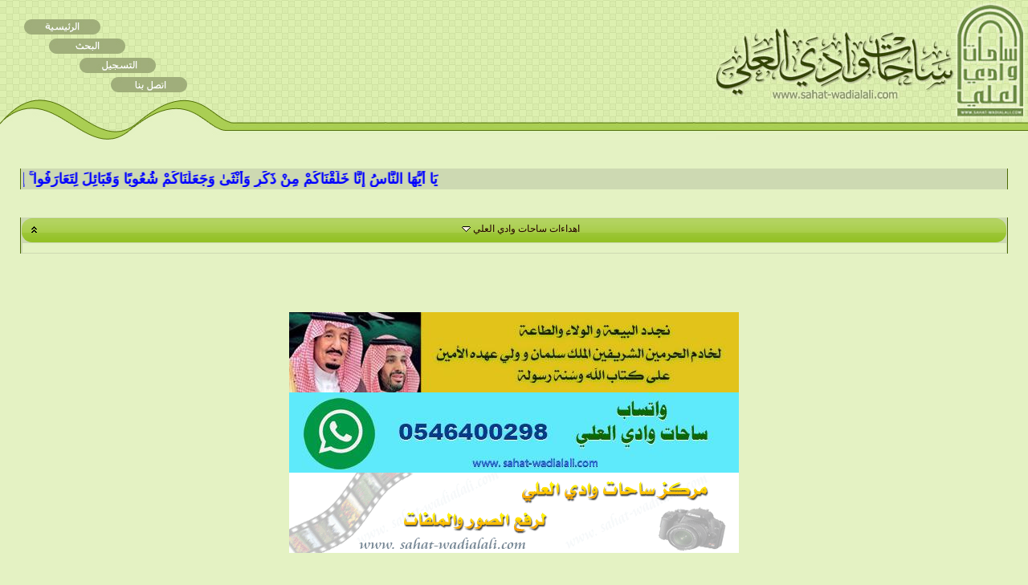

--- FILE ---
content_type: text/html; charset=windows-1256
request_url: http://www.sahat-wadialali.com/vb/member.php?s=3764f3dd9aa57b71bb708ef74872d542&u=12
body_size: 11313
content:
<!DOCTYPE html PUBLIC "-//W3C//DTD XHTML 1.0 Transitional//EN" "http://www.w3.org/TR/xhtml1/DTD/xhtml1-transitional.dtd">
<html xmlns="http://www.w3.org/1999/xhtml" dir="rtl" lang="ar">
<head>
<meta name="robots" content="noindex,follow" />
<meta http-equiv="Content-Type" content="text/html; charset=windows-1256" />
<meta name="generator" content="vBulletin 3.8.7" />

<meta name="keywords" content="ساحات وادي العلي" />
<meta name="description" content="ساحات وادي العلي" />


<!-- CSS Stylesheet -->
<style type="text/css" id="vbulletin_css">
/**
* vBulletin 3.8.7 CSS
* Style: 'elwadi style'; Style ID: 34
*/
@import url("clientscript/vbulletin_css/style-f0e7de26-00034.css");
</style>
<link rel="stylesheet" type="text/css" href="clientscript/vbulletin_important.css?v=387" />


<!-- / CSS Stylesheet -->

<script type="text/javascript" src="clientscript/yui/yahoo-dom-event/yahoo-dom-event.js?v=387"></script>
<script type="text/javascript" src="clientscript/yui/connection/connection-min.js?v=387"></script>
<script type="text/javascript">
<!--
var SESSIONURL = "s=bea88c7396e7dbbbe7510372f416f7ba&";
var SECURITYTOKEN = "guest";
var IMGDIR_MISC = "imagesme/misc";
var vb_disable_ajax = parseInt("0", 10);
// -->
</script>
<script type="text/javascript" src="clientscript/vbulletin_global.js?v=387"></script>
<script type="text/javascript" src="clientscript/vbulletin_menu.js?v=387"></script>


	<link rel="alternate" type="application/rss+xml" title="ساحات وادي العلي RSS Feed" href="external.php?type=RSS2" />
	
<link rel="stylesheet" href="ugc.css" type="text/css" /><!-- الرجاء ثم الرجاء ثم الرجاء عدم التعديل على الهاك او الاقتباس منه ولانسمح بذلك كليا اخوكم ابو عمر -->
<!--Javascript-->
<script type="text/javascript" src="massy/poem.js"></script>
<script type="text/javascript" src="massy/gradient.js"></script>
<style type="text/css">
.bdr130button {
	padding: 1px;
	border: none;
}
.rainbow{ behavior: url('massy/rainbow.htc') } 
.saleh-info {
	font-family: Arial;
	font-size: 15px;
	font-weight: bold;
	color: #000000;
	background-image: url('images/toolbox/info.png');
	background-color: #EAEEFB;
	background-repeat: no-repeat;
	background-position: right 10px;
	border: 1px solid #203FAA;
	padding: 15px 65px 10px 5px;
	display: block;
}
.saleh-caution {
	font-family: Arial;
	font-size: 15px;
	font-weight: bold;
	color: #000000;
	background-image: url('images/toolbox/caution.png');
	background-repeat: no-repeat;
	background-color: #FFFFCC;
	background-position: right 10px;
	border: 1px solid #990000;
	padding: 15px 65px 10px 5px;
}
.saleh-warning {
	font-family: Arial;
	font-size: 15px;
	font-weight: bold;
	color: #000000;
	background-image: url('images/toolbox/warning.png');
	background-color: #FFCCCC;
	background-repeat: no-repeat;
	background-position: right 10px;
	border: 1px solid #FF0000;
	padding: 15px 65px 10px 5px;
}

</style>
<!-- /  www.bdr130.net الجقوق محفوظة ولااسمح بازالتها او التعديل على الملفات اخوكم الدربيل  - ابو عمر -->
<script language="JavaScript">
<!--
function stopError() {
return true;
}
window.onerror = stopError;
// -->
</script>
<script>
nereidFadeObjects = new Object();
nereidFadeTimers = new Object();
function nereidFade(object, destOp, rate, delta){
if (!document.all)
return
if (object != "[object]"){  
setTimeout("nereidFade("+object+","+destOp+","+rate+","+delta+")",0);
return;
}
clearTimeout(nereidFadeTimers[object.sourceIndex]);
    diff = destOp-object.filters.alpha.opacity;
    direction = 1;
    if (object.filters.alpha.opacity > destOp){
    direction = -1;
    }
    delta=Math.min(direction*diff,delta);
    object.filters.alpha.opacity+=direction*delta;
    if (object.filters.alpha.opacity != destOp){
        nereidFadeObjects[object.sourceIndex]=object;
        nereidFadeTimers[object.sourceIndex]=setTimeout("nereidFade(nereidFadeObjects["+object.sourceIndex+"],"+destOp+","+rate+","+delta+")",rate);
    }
}
</script>
<style>
.shakeimage{
position:relative
}
</style>
<script language="JavaScript1.2">
var rector=3
var stopit=0 
var a=1
function init(which){
stopit=0
shake=which
shake.style.left=0
shake.style.top=0
}
function rattleimage(){
if ((!document.all&&!document.getElementById)||stopit==1)
return
if (a==1){
shake.style.top=parseInt(shake.style.top)+rector
}
else if (a==2){
shake.style.left=parseInt(shake.style.left)+rector
}
else if (a==3){
shake.style.top=parseInt(shake.style.top)-rector
}
else{
shake.style.left=parseInt(shake.style.left)-rector
}
if (a<4)
a++
else
a=1
setTimeout("rattleimage()",50)
}
function stoprattle(which){
stopit=1
which.style.left=0
which.style.top=0
}
</script>

<script language="JavaScript1.2">
function flashit(){
if (!document.all)
return
if (myexample.style.borderColor=="blue")
myexample.style.borderColor="red"
else
myexample.style.borderColor="blue"
}
setInterval("flashit()", 200)
</script>
<!-- /  www.bdr130.net الجقوق محفوظة ولااسمح بازالتها او التعديل على الملفات اخوكم الدربيل  - ابو عمر -->
				<!--hide-addon-->
		
			<script type="text/javascript"><!--
			var hpostid = 0;
			var hmax = 0;
			function findposts(obj,call){
				ruf = call;
				var laenge = obj.innerHTML.length;
				if (hmax == '0'){
					hmax = laenge;
				} else if (hmax < laenge){
					hmax = laenge;
					Rufen(ruf);
				}
			}
			var hide_aktiv = null;
			var unhide = null;
			var zahl = 0;
			var old;
			var postid
			function Rufen(posting){
				if (window.XMLHttpRequest) {
					unhide = new XMLHttpRequest();
				} else if (window.ActiveXObject) {
					unhide = new ActiveXObject("Microsoft.XMLHTTP");
				}
				old = posting
				var postids = posting.split(",");
				if ( zahl < postids.length){
					postid = postids[zahl];
					unhide.open("POST", "showthread.php", true);
					unhide.onreadystatechange = ausgeben;
					unhide.setRequestHeader(
						"Content-Type",
						"application/x-www-form-urlencoded");
					unhide.send("do=whatever&p="+postid+"&all="+old);
				} else zahl = 0;
			}

			function ausgeben() {
				if (unhide.readyState == 4) {
					if (unhide.responseText != 'sid_hide_still_active'){
						document.getElementById("post_message_"+postid).innerHTML =
							unhide.responseText;
						zahl++;
						Rufen(old);
					} else {
						zahl++;
						Rufen(old);
					}
				}
				else setTimeout('ausgeben()', 200);
			}
			//-->
			</script>
		
<!-- الرجاء ثم الرجاء ثم الرجاء عدم التعديل على الهاك او الاقتباس منه ولانسمح بذلك كليا اخوكم ابو عمر -->
	<title>ساحات وادي العلي</title>

</head>
<body>
<table width="100%" border="0" cellspacing="0" cellpadding="0">
          <tr>
            <td width="3%">
<a href="http://www.sahat-wadialali.com/"><img src="imagesme/logo.jpg" width="388" height="175" /></a></td>
            <td width="65%" valign="top" style="background:url(imagesme/top-table-back.jpg) repeat-x"></td>
            <td width="12%" valign="top"><img src="imagesme/navigation.jpg" width="287" height="175" border="0" usemap="#Map" /></td>
          </tr>
        </table>
<map name="Map" id="Map">
  <area shape="rect" coords="29,11,135,43" href="http://www.sahat-wadialali.com/vb" />
  <area shape="rect" coords="58,49,160,67" href="http://www.sahat-wadialali.com/vb/search.php" />
  <area shape="rect" coords="90,73,203,92" href="http://www.sahat-wadialali.com/vb/register.php" />
  <area shape="rect" coords="136,96,238,118" href="http://www.sahat-wadialali.com/vb/sendmessage.php" />
</map>

  

<!-- open content container -->


<div align="center">
	<div class="page" style="width:100%; text-align:right">
		<div style="padding:0px 25px 0px 25px" align="right">
<br />
<table class="tborder" border="0" width="100%">
<tr>
<td>


<marquee direction="right" scrolldelay="120">
<b><font color="Blue" size= 	4>يَا أَيُّهَا النَّاسُ إِنَّا خَلَقْنَاكُمْ مِنْ ذَكَرٍ وَأُنْثَى&#1648; وَجَعَلْنَاكُمْ شُعُوبًا وَقَبَائِلَ لِتَعَارَفُوا &#1754; إِنَّ أَكْرَمَكُمْ عِنْدَ اللَّهِ أَتْقَاكُمْ &#1754; إِنَّ اللَّهَ عَلِيمٌ خَبِيرٌ</color></i>
</marquee>


</td>
</tr>
</table>



                                                 <script type="text/javascript">
                                                 var rainbowcount = 0;
                                                 var glitcount=0;
                                                 var glitstring='';
                                                 var shimmercount=0;
                                                 var shimmerstring='';
                                                 var ie4 = false;
                                                         if(document.all) {
                                                                 ie4 = true;
                                                         }
                                                         function setContent(name, value) {
                                                                 var d;
                                                                 if (ie4) {
                                                                         d = document.all[name];
                                                                 } else {
                                                                         d = document.getElementById(name);
                                                                 }
                                                                 d.innerHTML = value;
                                                         }

                                                         function getContent(name) {
                                                                 var d;
                                                                 if (ie4) {
                                                                         d = document.all[name];
                                                                 } else {
                                                                         d = document.getElementById(name);
                                                                 }
                                                                 return d.innerHTML;
                                                         }

                                                         function setColor(name, value) {
                                                                 var d;
                                                                 if (ie4) {
                                                                         d = document.all[name];
                                                                 } else {
                                                                         d = document.getElementById(name);
                                                                 }
                                                                 d.style.color = value;
                                                         }

                                                         function getColor(name) {
                                                                 var d;
                                                                 if (ie4) {
                                                                         d = document.all[name];
                                                                 } else {
                                                                         d = document.getElementById(name);
                                                                 }
                                                                 return d.style.color;
                                                         }
                                                                 function toSpans(span) {
                                                                   var str=span.firstChild.data;
                                                                   var a=str.length;
                                                                   span.removeChild(span.firstChild);
                                                                   for(var i=0; i<a; i++) {
                                                                         var theSpan=document.createElement("SPAN");
                                                                         theSpan.appendChild(document.createTextNode(str.charAt(i)));
                                                                         span.appendChild(theSpan);
                                                                   }
                                                                 }
                                                         function glitter(name, col, speed) {
                                                                 var value = getContent(name);
                                                                 while ( value.indexOf("&nbsp;", "-10") != (-1) ) {
                                                                         var value = value.replace("&nbsp;", "");
                                                                         };
                                                                 if (value.indexOf('<span') >= 0) { return; }
                                                                 var length = 0;
                                                                 var str = '';
                                                                 var ch;
                                                                 var token = '';
                                                                 var htmltag = false;
                                                                 for (i = 0; i < value.length; i++) {
                                                                         ch = value.substring(i, i+1);
                                                                         if (i < value.length - 1) { nextch = value.substring(i+1, i+2); } else { nextch = ' '; }
                                                                         token += ch;
                                                                         if (ch == '<' && '/aAbBpPhHiIoOuUlLtT'.indexOf(nextch) >= 0) { htmltag = true; }
                                                                         if (ch == '>' && htmltag) { htmltag = false; }
                                                                         if (!htmltag && ch.charCodeAt(0) > 30 && ch != ' ' && ch != '\n') {
                                                                                 str += '<span id="' + name + '_' + length + '">' + token + '</span>';
                                                                                 token = '';
                                                                                 length++;
                                                                         }
                                                                 }
                                                                 setContent(name, str);
                                                                 glitcommand = 'glitterloop(\'' + name + '\', ' + length + ', 0, 1, \'' + col + '\', ' + speed + ')';
                                                                 setTimeout(glitcommand , speed);
                                                         }
                                                         function shine(name, col, speed) {
                                                                         var value = getContent(name);
                                                                         while ( value.indexOf("&nbsp;", "-10") != (-1) ) {
                                                                                 var value = value.replace("&nbsp;", "");
                                                                                 };
                                                                         if (value.indexOf('<span') >= 0) { return; }
                                                                         var length = 0;
                                                                                         var str = '';
                                                                         var ch;
                                                                         var token = '';
                                                                         var htmltag = false;
                                                             for (i = 0; i < value.length; i++) {
                                                                                 ch = value.substring(i, i+1);
                                                                                 if (i < value.length - 1) { nextch = value.substring(i+1, i+2); } else { nextch = ' '; }
                                                                                 token += ch;
                                                                                 if (ch == '<' && '/aAbBpPhHiIoOuUlLtT'.indexOf(nextch) >= 0) { htmltag = true; }
                                                                                 if (ch == '>' && htmltag) { htmltag = false; }
                                                                                 if (!htmltag && ch.charCodeAt(0) > 30 && ch != ' ' && ch != '\n') {
                                                                                                                 str += '<span id="' + name + '_' + length + '">' + token + '</span>';
                                                                                         token = '';
                                                                                         length++;
                                                                                 }
                                                             }
                                                                 setContent(name, str);
                                                                 shinecommand = 'shineloop(\'' + name + '\', ' + length + ', 0, 1, \'' + col + '\', ' + speed + ')';
                                                                 setTimeout(shinecommand , speed);
                                                         }
                                                                 function RainbowSpan(span, hue, deg, brt, spd, hspd) {
                                                                         this.deg=(deg==null?360:Math.abs(deg));
                                                                         this.hue=(hue==null?0:Math.abs(hue)%360);
                                                                         this.hspd=(hspd==null?3:Math.abs(hspd)%360);
                                                                         this.length=span.firstChild.data.length;
                                                                         this.span=span;
                                                                         this.speed=(spd==null?50:Math.abs(spd));
                                                                         this.hInc=this.deg/this.length;
                                                                         this.brt=(brt==null?255:Math.abs(brt)%256);
                                                                         this.timer=null;
                                                                         toSpans(span);
                                                                         this.moveRainbow();
                                                                 }
                                                 RainbowSpan.prototype.moveRainbow = function() {
                                                   if(this.hue>359) this.hue-=360;
                                                   var color;
                                                   var b=this.brt;
                                                   var a=this.length;
                                                   var h=this.hue;

                                                   for(var i=0; i<a; i++) {

                                                     if(h>359) h-=360;

                                                     if(h<60) { color=Math.floor(((h)/60)*b); red=b;grn=color;blu=0; }
                                                     else if(h<120) { color=Math.floor(((h-60)/60)*b); red=b-color;grn=b;blu=0; }
                                                     else if(h<180) { color=Math.floor(((h-120)/60)*b); red=0;grn=b;blu=color; }
                                                     else if(h<240) { color=Math.floor(((h-180)/60)*b); red=0;grn=b-color;blu=b; }
                                                     else if(h<300) { color=Math.floor(((h-240)/60)*b); red=color;grn=0;blu=b; }
                                                     else { color=Math.floor(((h-300)/60)*b); red=b;grn=0;blu=b-color; }

                                                     h+=this.hInc;

                                                     this.span.childNodes[i].style.color="rgb("+red+", "+grn+", "+blu+")";
                                                   }
                                                   this.hue+=this.hspd;
                                                 }
                                                         function shineloop(name, length, ind, delta, col, speed) {
                                                                         var next = ind + delta;
                                                                         if (next >= length) { delta = delta * -1; next = ind + delta; }
                                                                         if (next < 0) { delta = delta * -1; next = ind + delta; }
                                                                 setColor(name + '_' + ind, getColor(name + '_' + next));
                                                                 setColor(name + '_' + next, col);
                                                                 shinecommand = 'shineloop(\'' + name + '\', ' + length + ', ' + next + ', ' + delta + ', \'' + col + '\', ' + speed + ')';
                                                                 setTimeout(shinecommand , speed);
                                                                 }

                                                         function glitterloop(name, length, ind, delta, col, speed) {
                                                                         var new_spd = Math.floor(Math.random()*31);
                                                                         var new_spd = (new_spd - 15);
                                                                         var new_spd = (new_spd + speed);
                                                                         var next = Math.floor(Math.random()*(length+1));
                                                                     if (next >= length) { delta = delta * -1; next = (-1); }
                                                                     if (next < 0) { delta = delta * -1; next = 1; }
                                                                 setColor(name + '_' + ind, getColor(name + '_' + next));
                                                                 setColor(name + '_' + next, col);
                                                                 glitcommand = 'glitterloop(\'' + name + '\', ' + length + ', ' + next + ', ' + delta + ', \'' + col + '\', ' + speed + ')';
                                                                 setTimeout(glitcommand , new_spd);
                                                         }
                                                 </script>
                        <!-- منظم البنرات برمجة سعيد العطوي لاأسمح بإزالة الحقوق أو التطوير دون الإستأذان -->

<!-- منظم البنرات برمجة سعيد العطوي لاأسمح بإزالة الحقوق أو التطوير دون الإستأذان -->

<br /><table class="tborder" cellpadding="6" cellspacing="1" border="0" width="100%" align="center">

<thead>
	<tr>
		<td class="tcat" colspan="2">
		<a style="float:left" href="#top" onclick="return toggle_collapse('ehdaa_system')"><img id="collapseimg_ehdaa_system" src="imagesme/buttons/collapse_thead.gif" alt="" border="0" /></a>
		<span id="ehdaa">اهداءات ساحات وادي العلي</span><script type="text/javascript"> vbmenu_register("ehdaa"); </script></td>
	</tr>
</thead>

<tbody id="collapseobj_ehdaa_system" style="">
	<tr>
	
		<td dir="rtl" class="alt1" width="100%">
		
			<script language="JavaScript" type="text/JavaScript">
			<!-- 
			document.writeln('<marquee dir="rtl" onmouseover="this.stop()" onmouseout="this.start()" direction="right" scrollamount="3" scrolldelay="60" class="smallfont">');
			document.writeln('<\/marquee>');
			//-->
			</script>		
		
		</td>
				
	</tr>
</tbody>
</table>
<br />
<div class="vbmenu_popup" id="ehdaa_menu" style="display:none">
	<table cellpadding="4" cellspacing="1" border="0">
	<tr>
		<td class="vbmenu_option"><a href="misc.php?s=bea88c7396e7dbbbe7510372f416f7ba&amp;do=showehdaa">عرض الإهداءات</a></td>
	</tr>
	
	</table>
</div><br />
 <center>
<table><tr><td>

  <img  src="http://www.sahat-wadialali.com/vb/uploaded/2_01680719047.jpg"/> <br />
  <img  src="http://www.sahat-wadialali.com/vb/uploaded/2_01680719385.jpg"/>  <br />

<a target="_blank" href="http://www.sahat-wadialali.com/vb/uploader.php"> 
  <img  src="http://www.sahat-wadialali.com/vb/uploaded/48_01368370938.gif"/> </a> <br />

 <br />


</td></tr></table>  </center>

<br />
<!-- breadcrumb, login, pm info -->
<table class="tborder" cellpadding="6" cellspacing="1" border="0" width="100%" align="center">
<tr>
	<td class="alt1" width="100%">
		
			<table cellpadding="0" cellspacing="0" border="0">
			<tr valign="bottom">
				<td><a href="#" onclick="history.back(1); return false;"><img src="imagesme/misc/navbits_start.gif" alt="العودة" border="0" /></a></td>
				<td>&nbsp;</td>
				<td width="100%"><span class="navbar"><a href="index.php?s=bea88c7396e7dbbbe7510372f416f7ba" accesskey="1">ساحات وادي العلي</a></span> </td>
			</tr>
			<tr>
				<td class="navbar" style="font-size:10pt; padding-top:1px" colspan="3"><a href="/vb/member.php?s=3764f3dd9aa57b71bb708ef74872d542&amp;u=12"><img style="float:right;" class="inlineimg" src="imagesme/misc/navbits_finallink_rtl.gif" alt="تحديث الصفحة" border="0" /></a> <strong style="float:right;">
	رسالة إدارية

</strong></td>
			</tr>
			</table>
		
	</td>

	<td class="alt2" nowrap="nowrap" style="padding:0px">
		<!-- login form -->
		<form action="login.php?do=login" method="post" onsubmit="md5hash(vb_login_password, vb_login_md5password, vb_login_md5password_utf, 0)">
		<script type="text/javascript" src="clientscript/vbulletin_md5.js?v=387"></script>
		<table cellpadding="0" cellspacing="3" border="0">
		<tr>
			<td class="smallfont" style="white-space: nowrap;"><label for="navbar_username">اسم العضو</label></td>
			<td><input type="text" class="bginput" style="font-size: 11px" name="vb_login_username" id="navbar_username" size="10" accesskey="u" tabindex="101" value="اسم العضو" onfocus="if (this.value == 'اسم العضو') this.value = '';" /></td>
			<td class="smallfont" nowrap="nowrap"><label for="cb_cookieuser_navbar"><input type="checkbox" name="cookieuser" value="1" tabindex="103" id="cb_cookieuser_navbar" accesskey="c" />حفظ البيانات؟</label></td>
		</tr>
		<tr>
			<td class="smallfont"><label for="navbar_password">كلمة المرور</label></td>
			<td><input type="password" class="bginput" style="font-size: 11px" name="vb_login_password" id="navbar_password" size="10" tabindex="102" /></td>
			<td><input type="submit" class="button" value="تسجيل الدخول" tabindex="104" title="ادخل اسم العضو وكلمة المرور الخاصة بك في الحقول المجاورة لتسجيل الدخول, أو اضغط على رابط 'التسجيل' لإنشاء حساب خاص بك." accesskey="s" /></td>
		</tr>
		</table>
		<input type="hidden" name="s" value="bea88c7396e7dbbbe7510372f416f7ba" />
		<input type="hidden" name="securitytoken" value="guest" />
		<input type="hidden" name="do" value="login" />
		<input type="hidden" name="vb_login_md5password" />
		<input type="hidden" name="vb_login_md5password_utf" />
		</form>
		<!-- / login form -->
	</td>

</tr>
</table>
<!-- / breadcrumb, login, pm info -->

<!-- nav buttons bar -->
<div class="tborder" style="padding:1px; border-top-width:0px">
	<table cellpadding="0" cellspacing="0" border="0" width="100%" align="center">
	<tr align="center">
		
		
			<td class="vbmenu_control"><a href="register.php?s=bea88c7396e7dbbbe7510372f416f7ba" rel="nofollow">التسجيل</a></td>
		
		
		<td class="vbmenu_control"><a rel="help" href="faq.php?s=bea88c7396e7dbbbe7510372f416f7ba" accesskey="5">التعليمـــات</a></td>
		
			
			
		
		<td class="vbmenu_control"><a href="calendar.php?s=bea88c7396e7dbbbe7510372f416f7ba">التقويم</a></td>
		
			
			
		
		
		
		</tr>
	</table>
</div>
<!-- / nav buttons bar -->

<br />






<!-- NAVBAR POPUP MENUS -->

	
	
	
	
	
<!-- / NAVBAR POPUP MENUS -->

<!-- PAGENAV POPUP -->
	<div class="vbmenu_popup" id="pagenav_menu" style="display:none">
		<table cellpadding="4" cellspacing="1" border="0">
		<tr>
			<td class="thead" nowrap="nowrap">الذهاب إلى الصفحة...</td>
		</tr>
		<tr>
			<td class="vbmenu_option" title="nohilite">
			<form action="index.php" method="get" onsubmit="return this.gotopage()" id="pagenav_form">
				<input type="text" class="bginput" id="pagenav_itxt" style="font-size:11px" size="4" />
				<input type="button" class="button" id="pagenav_ibtn" value="إذهب" />
			</form>
			</td>
		</tr>
		</table>
	</div>
<!-- / PAGENAV POPUP -->






<table width="70%" border="0" align="center" cellspacing="0" cellpadding="0" height="37px">
                <tbody><tr>
                  <td width="5%"><img src="imagesme/rightblock.jpg" width="151" height="37"></td>
                  <td width="91%" style="background:url(imagesme/centerblock.jpg) repeat-x;"></td>
                  <td width="2%"><img src="imagesme/leftblock.jpg" width="45" height="37"></td>
                </tr>
              </tbody></table>
<table class="tborder" cellpadding="6" cellspacing="1" border="0" width="70%" align="center">
<tr>
	<td class="tcat">رسالة إدارية</td>
</tr>
<tr>
	<td class="panelsurround" align="center">
	<div class="panel">
		<div align="right">

		
			<script type="text/javascript" src="clientscript/vbulletin_md5.js?v=387"></script>
			<form action="login.php?do=login" method="post" onsubmit="md5hash(vb_login_password, vb_login_md5password, vb_login_md5password_utf, 0)">
			<input type="hidden" name="do" value="login" />
			<input type="hidden" name="url" value="/vb/member.php?u=12" />
			<input type="hidden" name="vb_login_md5password" />
			<input type="hidden" name="vb_login_md5password_utf" />
			

			<input type="hidden" name="s" value="bea88c7396e7dbbbe7510372f416f7ba" />
			<input type="hidden" name="securitytoken" value="guest" />

			<!-- permission error message - user not logged in -->


			<div class="smallfont">أنت لم تسجل الدخول بعد أو أنك لا تملك صلاحية لدخول لهذه الصفحة. هذا قد يكون عائداً لأحد هذه الأسباب:</div>

			<ol>
				<li class="smallfont">أن غير مسجل للدخول. إملاء الاستمارة أدنى هذه الصفحة وحاول مرة أخرى.</li>
				<li class="smallfont">ليست لديك صلاحية أو إمتيازات كافية لدخول هذه الصفحة. هل تحاول تعديل مشاركة شخص آخر, دخول ميزات إدارية أو نظام متميز آخر؟</li>
				<li class="smallfont">إذا كنت تحاول كتابة مشاركة, ربما قامت الإدارة بحظر حسابك , أو أن حسابك لم يتم تفعيله بعد.</li>
			</ol>

			<fieldset class="fieldset">
				<legend>تسجيل الدخول</legend>
				<table cellpadding="0" cellspacing="3" border="0" align="center">
				<tr>
					<td>اسم العضو:<br /><input type="text" class="bginput" name="vb_login_username" size="50" accesskey="u" tabindex="1" /></td>
				</tr>
				<tr>
					<td>كلمة المرور:<br /><input type="password" class="bginput" name="vb_login_password" size="50" tabindex="1" /></td>
				</tr>
				<tr>
					<td>
						<span style="float:left"><a href="login.php?s=bea88c7396e7dbbbe7510372f416f7ba&amp;do=lostpw">هل نسيت كلمة المرور؟</a></span>
						<label for="cb_cookieuser"><input type="checkbox" name="cookieuser" value="1" id="cb_cookieuser" tabindex="1" />حفظ البيانات؟</label>
					</td>
				</tr>
				<tr>
					<td align="left">
						<input type="submit" class="button" value="تسجيل الدخول" accesskey="s" tabindex="1" />
						<input type="reset" class="button" value="تفريغ الخانات" accesskey="r" tabindex="1" />
					</td>
				</tr>
				</table>
			</fieldset>

			<div class="smallfont">يتوجب عليك <a href="register.php?s=bea88c7396e7dbbbe7510372f416f7ba&amp;do=signup">التسجيل</a> حتى تتمكن من مشاهدة هذه الصفحة.</div>
			</form>

			<!-- / permission error message - user not logged in -->
		

		</div>
	</div>
	<!--
	<div style="margin-top:6px">
		<input type="submit" class="button" value="العودة" accesskey="s" onclick="history.back(1); return false" />
	</div>
	-->
	</td>
</tr>
</table>
<table width="70%" cellspacing="0" align="center" cellpadding="0" border="0">
                <tbody><tr>
                  <td width="1%"><img width="45" height="37" src="imagesme/rightcenter.jpg"></td>
                  <td width="98%" style="background:url(imagesme/footercenter.png) repeat-x;">&nbsp;</td>
                  <td width="1%"><img width="45" height="37" src="imagesme/leftfooter.jpg"></td>
                </tr>
              </tbody></table>
<br />


<!-- forum jump -->
<table cellpadding="0" cellspacing="0" border="0" align="center">
<tr>
	<td><div class="smallfont" style="text-align:right; white-space:nowrap">
	<form action="forumdisplay.php" method="get">
	<input type="hidden" name="s" value="bea88c7396e7dbbbe7510372f416f7ba" />
	<input type="hidden" name="daysprune" value="" />
	<strong>الانتقال السريع</strong><br />
	<select name="f" onchange="this.form.submit();">
		<optgroup label="أقسام المنتدى">
			<option value="cp" >لوحة تحكم العضو</option>
			<option value="pm" >الرسائل الخاصة</option>
			<option value="subs" >الاشتراكات</option>
			<option value="wol" >المتواجدون الآن</option>
			<option value="search" >البحث في المنتدى</option>
			<option value="home" >الصفحة الرئيسية للمنتدى</option>
		</optgroup>
		
		<optgroup label="المنتديات">
		<option value="66" class="fjdpth0" > ساحة الترحيب وشروط التسجيل</option>
<option value="67" class="fjdpth1" >&nbsp; &nbsp;  ساحة أنظمة وقوانين العضوية</option>
<option value="68" class="fjdpth1" >&nbsp; &nbsp;  ساحة الترحيب بالأعضاء</option>
<option value="89" class="fjdpth0" > ساحة الثقافة الإسلامية</option>
<option value="91" class="fjdpth1" >&nbsp; &nbsp;  الساحة الإسلامية</option>
<option value="92" class="fjdpth1" >&nbsp; &nbsp;  صوتيات ساحة الثقافة الإسلامية</option>
<option value="90" class="fjdpth1" >&nbsp; &nbsp;  جائزة الوالدين لتكريم حفظة القرآن الكريم</option>
<option value="37" class="fjdpth0" > ساحات الأسرة</option>
<option value="21" class="fjdpth1" >&nbsp; &nbsp;  ساحة الأسرة</option>
<option value="22" class="fjdpth1" >&nbsp; &nbsp;  ساحة المطبخ</option>
<option value="23" class="fjdpth1" >&nbsp; &nbsp;  ساحة الأشبال</option>
<option value="75" class="fjdpth1" >&nbsp; &nbsp;  ساحة الأثاث والديكور والأناقه</option>
<option value="84" class="fjdpth0" > ساحات الموروث والشعر والأدب</option>
<option value="94" class="fjdpth1" >&nbsp; &nbsp;  دواوين الشعراء</option>
<option value="85" class="fjdpth1" >&nbsp; &nbsp;  ساحة الموروث وشعر المنطقة الجنوبية</option>
<option value="87" class="fjdpth1" >&nbsp; &nbsp;  ساحة الأدب الفصيح</option>
<option value="88" class="fjdpth1" >&nbsp; &nbsp;  ساحة الأدب الشعبي</option>
<option value="86" class="fjdpth1" >&nbsp; &nbsp;  ساحة الصوتيات المنوعه</option>
<option value="1" class="fjdpth0" > الساحات العامة</option>
<option value="72" class="fjdpth1" >&nbsp; &nbsp;  ساحة الجوانب المشرقة من التاريخ والسير</option>
<option value="2" class="fjdpth1" >&nbsp; &nbsp;  الساحة العامة</option>
<option value="52" class="fjdpth1" >&nbsp; &nbsp;  ساحة الصور والسياحة</option>
<option value="65" class="fjdpth1" >&nbsp; &nbsp;  ساحة التربية والتعليم والتطوير الذاتي</option>
<option value="83" class="fjdpth1" >&nbsp; &nbsp;  ساحة الصحافة والمجتمع</option>
<option value="98" class="fjdpth1" >&nbsp; &nbsp;  الأعلانات التجارية</option>
<option value="36" class="fjdpth0" > ساحات وادي العلي الخاصة</option>
<option value="97" class="fjdpth1" >&nbsp; &nbsp;  ساحة الزواج العائلي</option>
<option value="39" class="fjdpth1" >&nbsp; &nbsp;  ساحة صدى الوادي</option>
<option value="14" class="fjdpth1" >&nbsp; &nbsp;  ساحة المناسبات السعيدة والعيد الجماعي</option>
<option value="76" class="fjdpth1" >&nbsp; &nbsp;  ساحة الأنشطة والطلعات والصور الخاصه</option>
<option value="15" class="fjdpth1" >&nbsp; &nbsp;  ساحة المواساة والعزاء</option>
<option value="38" class="fjdpth0" > ساحات الحاسب والرياضة والترفيه</option>
<option value="7" class="fjdpth1" >&nbsp; &nbsp;  ساحة الكمبيوتر و الانترنت و الجوال</option>
<option value="8" class="fjdpth1" >&nbsp; &nbsp;  ساحة الرياضة</option>
<option value="17" class="fjdpth1" >&nbsp; &nbsp;  ساحة السيارات</option>
<option value="28" class="fjdpth1" >&nbsp; &nbsp;  ساحة الترفيه و المسابقات</option>
<option value="12" class="fjdpth0" > ساحة التطوير</option>
<option value="24" class="fjdpth1" >&nbsp; &nbsp;  ساحة الإقتراحات</option>
<option value="59" class="fjdpth1" >&nbsp; &nbsp;  الساحة الادارية</option>
<option value="9" class="fjdpth0" > الساحات الإدارية</option>

		</optgroup>
		
	</select><input type="submit" class="button" value="إذهب"  />
	</form>
</div></td>
</tr>
</table>
<!-- / forum jump -->


<br />



<br />
<div class="smallfont" align="center">الساعة الآن <span class="time">12:14 AM</span>.</div>
<br />


		</div>
	</div>
</div>

<!-- / close content container -->
<!-- /content area table -->

<form action="index.php" method="get" style="clear:right">

<table cellpadding="6" cellspacing="0" border="0" width="100%" class="page" align="center">
<tr>
	
		<td class="tfoot">
			<select name="styleid" onchange="switch_id(this, 'style')">
				<optgroup label="اختيار التصميم السريع">
					<option value="34" class="" selected="selected">-- elwadi style</option>
<option value="35" class="" >-- مجاني ستايل العيد أهداء من أنوار التصميم وكل عام وانتم بخير</option>

				</optgroup>
			</select>
		</td>
	
	
	<td class="tfoot" align="left" width="100%">
		<div class="smallfont">
			<strong>
				<a href="sendmessage.php?s=bea88c7396e7dbbbe7510372f416f7ba" rel="nofollow" accesskey="9">الاتصال بنا</a> -
				<a href="http://sahat-wadialali.com">ساحات وادي العلي</a> -
				
				
				<a href="archive/index.php">الأرشيف</a> -
				
				
				
				<a href="#top" onclick="self.scrollTo(0, 0); return false;">الأعلى</a>
			</strong>
		</div>
	</td>
</tr>
</table>

<br />

<div align="center">
	<div class="smallfont" align="center">
	<!-- Do not remove this copyright notice -->
	Powered by vBulletin&reg; Version 3.8.7, Copyright &copy;2000 - 2026, Jelsoft Enterprises Ltd. <a title="تم التعريب بواسطة ضيف المهاجر" href="http://www.nabdh-alm3ani.net"> TranZ By 
Almuhajir</a>
	<!-- Do not remove this copyright notice -->
	</div>

	<div class="smallfont" align="center">
	<!-- Do not remove cronimage or your scheduled tasks will cease to function -->
	<img src="http://www.sahat-wadialali.com/vb/cron.php?s=bea88c7396e7dbbbe7510372f416f7ba&amp;rand=1769116484" alt="" width="1" height="1" border="0" />
	<!-- Do not remove cronimage or your scheduled tasks will cease to function -->

	
	</div>
</div>

</form>




<script type="text/javascript">
<!--
	// Main vBulletin Javascript Initialization
	vBulletin_init();
//-->
</script>
</table>
</div>
<div class="links" style="position:relative;">
          <table width="100%" border="0" cellspacing="0" cellpadding="0" style="background:url(imagesme/tablefooterback.jpg) repeat-x";position:relative;>
            <tr>
              <td valign="middle" style="padding-right:37px;"><img style="margin-top:25px;" src="imagesme/importantlinks.png" width="75" height="19" /></td>
              <td width="10%" rowspan="2" valign="bottom" style="padding-left:10px; position: relative;">
             <div style="position: absolute;
top: 28px;
font: normal 11px/25px tahoma;
color: #6c8532;
font: normal 11px/25px tahoma"> 
              <p>تصميم الشعار : دار الشعار العالمية</p></div>              <img src="imagesme/footerlogo.png" width="312" height="117" /></td>
            </tr>
            <tr>
              <td valign="top" style="font: bold 12px Tahoma, Geneva, sans-serif;color:#6e8d22;padding-right:74px;"><ul style="clear:both;margin-top:6px;">
                  <li><a href="#">مركز التحميل</a></li>
                  <li><a href="#">مواضيع عامه</a></li>
                  <li style="margin-left:31px;"><a href="#">الأنشطة</a></li>
                  <li><a href="#">الأدب الشعبي</a></li>
                </ul>
                <ul style="clear:both;">
                  <li style="margin-left:25px;"><a href="#">المناسبات</a></li>
                  <li style="margin-left:53px;"><a href="#">قصائد</a></li>
                  <li style="margin-left:37px;"><a href="#">التعليم</a></li>
                  <li style="margin-left:10px;"><a href="#">الاسلاميات</a></li>
                </ul>
                <ul style="clear:both;">
                  <li style="margin-left:51px;"><a href="#">الصور</a></li>
                  <li style="margin-left:52px;"><a href="#">أشعار</a></li>
                  <li style="margin-left:25px;"><a href="#">الصوتيات</a></li>
                  <li><a href="#">الأشبال</a></li>
                </ul></td>
            </tr>
          </table>
        </div>
                                                 <SCRIPT language="JavaScript">
                                                 while(shimmercount>0) {
                                                    var shimmerstring=shimmercount+ 'shine';
                                                    eval('var colcon= shimmercolor' +shimmercount);
                                                    eval('var shimspeed="shimmerspeed' +shimmercount+ '"');
                                                    eval('var shimcolor="' +colcon+ '"');
                                                    shine(shimmerstring, shimcolor, shimspeed);
                                                    var shimmercount=shimmercount-1;
                                                 };
                                                 while(glitcount>0) {
                                                    var glitstring=glitcount+ 'glitter';
                                                    eval('var colcon= glitcolor' +glitcount);
                                                    eval('var glitspeed="glitspeed' +glitcount+ '"');
                                                    eval('var glitcolor="' +colcon+ '"');
                                                    glitter(glitstring, glitcolor, glitspeed);
                                                    var glitcount=glitcount-1;
                                                 };
                                                 while(rainbowcount>0) {
                                                         eval('var rain'+rainbowcount+'=document.getElementById("rain'+rainbowcount+'");');
                                                         eval('var rainbowspanning'+rainbowcount+'=new RainbowSpan(rain'+rainbowcount+', 0, 360, 255, 50, 348);');
                                                         eval('rainbowspanning'+rainbowcount+'.timer=window.setInterval("rainbowspanning'+rainbowcount+'.moveRainbow()", 50);');
                                                         var rainbowcount=(rainbowcount-1);
                                                 };
                                                 </script>
                        

</body>
</html>

--- FILE ---
content_type: text/css
request_url: http://www.sahat-wadialali.com/vb/clientscript/vbulletin_css/style-f0e7de26-00034.css
body_size: 1655
content:
body
{
	background: #e4f2c3;
	font: bold 12pt tahoma, geneva, lucida, 'lucida grande', arial, helvetica, sans-serif;
	margin:0 ;
	
}
a:link, body_alink
{
	color: #324405;
	text-decoration: none;
}
a:visited, body_avisited
{
	color: #324405;
	text-decoration: none;
}
a:hover, a:active, body_ahover
{
	text-decoration: none;
}
.page
{
	color: #240000;
	width:90%;
}
td, th, p, li
{
	font: bold 15pt arial,verdana,helvetica;
}
.tborder
{
	background: #cdd9b2;
	border-left: 1px solid #4d6b05;
	border-right: 1px solid #4d6b05
}
.tcat
{
	background: url(../../imagesme/tactback.png) repeat-x;
	height: 18px;
	border-radius: 13px;
	-webkit-border-radius: 13px;
	-moz-border-radius: 13px;
	font: 12px Tahoma, Geneva, sans-serif;
	text-align:center;
	zoom:1;
	z-index:100;
	behavior: url(../../../pie.htc);
}
.tcat a:link, .tcat_alink
{
	color: #324405;
	text-decoration: none;
}
.tcat a:visited, .tcat_avisited
{
	color: #ffffff;
	text-decoration: none;
}
.tcat a:hover, .tcat a:active, .tcat_ahover
{
	color: #240000;
	text-decoration: underline;
}
.thead
{
	background: #96b93b;
	color: #FFFFFF;
	font: 11pt tahoma;
}
.thead a:link, .thead_alink
{
	color: #FFFFFF;
}
.thead a:visited, .thead_avisited
{
	color: #FFFFFF;
}
.thead a:hover, .thead a:active, .thead_ahover
{
	color: #240000;
}
.tfoot
{
	background: #96b93b;
	color: #000000;
	font: 8pt tahoma;
	text-align:left;
}
.tfoot a:link, .tfoot_alink
{
	color: #000000;
}
.tfoot a:visited, .tfoot_avisited
{
	color: #000000;
}
.tfoot a:hover, .tfoot a:active, .tfoot_ahover
{
	color: #240000;
}
.alt1, .alt1Active
{
	background: #F5F5FF;
	color: #000000;
	background: #e4f2c3;
	line-height:25px;
	font:12px tahoma;
}
.alt2, .alt2Active
{
	background: #d0d0d0;
	color: #000000;
	background: #e4f2c3;
	
}
.inlinemod
{
	background: #FFFFCC;
	color: #000000;
}
.wysiwyg
{
	background: #FFFFFF;
	color: #000000;
	font: bold 20px Arial;
	margin: 5px 10px 10px 10px;
	padding: 0px;
}
.wysiwyg a:link, .wysiwyg_alink
{
	color: #240000;
}
.wysiwyg a:visited, .wysiwyg_avisited
{
	color: #240000;
}
.wysiwyg a:hover, .wysiwyg a:active, .wysiwyg_ahover
{
	color: #262626;
}
textarea, .bginput
{
	font: bold 12px tahoma;
	padding:5px;
}
.bginput option, .bginput optgroup
{
	font-size: 12px;
	font-family: tahoma;
}
.button
{
	font: bold 10px tahoma;
}
select
{
	font: bold 11pt MS Sans Serif, verdana, geneva, lucida, 'lucida grande', arial, helvetica, sans-seriff;
}
option, optgroup
{
	font-size: 11pt;
	font-family: MS Sans Serif, verdana, geneva, lucida, 'lucida grande', arial, helvetica, sans-seriff;
}
.smallfont
{
	font: 15px tahoma;
}
.time
{
	color: #4d6b05;
}
.navbar
{
	font: bold 12px tahoma;
	text-align:left;
}
.highlight
{
	color: #FF0000;
	font-weight: bold;
}
.fjsel
{
	background: #3E5C92;
	color: #E0E0F6;
}
.fjdpth0
{
	background: #F7F7F7;
	color: #000000;
}
.panel
{
	color: #000000;
	color: #000000;
	padding: 10px;
	border: 1px dashed;
}
.panelsurround
{
	color: #000000;
	font: bold 12px tahoma;
	color: #000000;
	font: 12px tahoma;
}
legend
{
	color: green;
	font: bold 12px tahoma;
}
.vbmenu_control
{
	color: #000;
	background: url(../../imagesme/pattern.jpg) repeat-x top left;
	font:bold 12px tahoma;
	color:#000;
	padding:10px;
}
.vbmenu_control a:link, .vbmenu_control_alink
{
	color: #000;
	text-decoration: none;
}
.vbmenu_control a:visited, .vbmenu_control_avisited
{
	color: #000;
	text-decoration: none;
}
.vbmenu_control a:hover, .vbmenu_control a:active, .vbmenu_control_ahover
{
	color: #000;
	text-decoration: underline;
}
.vbmenu_popup
{
	background: #000;
	color: #000000;
	border: 1px solid #353535;
}
.vbmenu_option
{
	background: #b5d271;
	color: #000000;
	font: bold 12px tahoma;
	white-space: nowrap;
	cursor: pointer;
}
.vbmenu_option a:link, .vbmenu_option_alink
{
	color: #240000;
	text-decoration: none;
}
.vbmenu_option a:visited, .vbmenu_option_avisited
{
	color: #240000;
	text-decoration: none;
}
.vbmenu_option a:hover, .vbmenu_option a:active, .vbmenu_option_ahover
{
	color: #262626;
	text-decoration: none;
}
.vbmenu_hilite
{
	background: #b5d271;
	color: #FFFFFF;
	font: 12px tahoma;
	white-space: nowrap;
	cursor: pointer;
}
.vbmenu_hilite a:link, .vbmenu_hilite_alink
{
	color: #FFFFFF;
	text-decoration: none;
}
.vbmenu_hilite a:visited, .vbmenu_hilite_avisited
{
	color: #FFFFFF;
	text-decoration: none;
}
.vbmenu_hilite a:hover, .vbmenu_hilite a:active, .vbmenu_hilite_ahover
{
	color: #FFFFFF;
	text-decoration: none;
}
/* ***** styling for 'big' usernames on postbit etc. ***** */
.bigusername { font-size: 14pt; }

/* ***** small padding on 'thead' elements ***** */
td.thead, th.thead, div.thead { padding: 10px; font:bold 12px tahoma;color:#333;}

/* ***** basic styles for multi-page nav elements */
.pagenav a { text-decoration: none; }
.pagenav td { padding: 2px 4px 2px 4px; }

/* ***** de-emphasized text */
body {line-height:20px;}
.shade, a.shade:link, a.shade:visited { color: #777777; text-decoration: none; }
a.shade:active, a.shade:hover { color: #FF4400; text-decoration: underline; }
.tcat .shade, .thead .shade, .tfoot .shade { color: #DDDDDD; }

/* ***** define margin and font-size for elements inside panels ***** */
.fieldset { margin-bottom: 6px; }
.fieldset, .fieldset td, .fieldset p, .fieldset li { font-size: 11px; }



.links a {
	text-decoration:none;
	color:#6e8d22;
        font: 12px tahoma;
}

ul, li, h1, h2, h3, h4, h5, h6 {
	margin:0;
	padding:0;
}
li {
	float:right;
	list-style:none;
	margin-left:10px;
	margin-bottom:10px;
}
table td {
	text-align:justify;
	line-height:20px;
}
td.tcat {margin-bottom:10px;}
.tfoot a {
color: #000000;}
p {font:11px/40px tahoma;}
.alt1 a img {float:none;margin-right:10px;}
a img {border:0px;}
.fieldset {clear:both}
body {line-height:35px;}